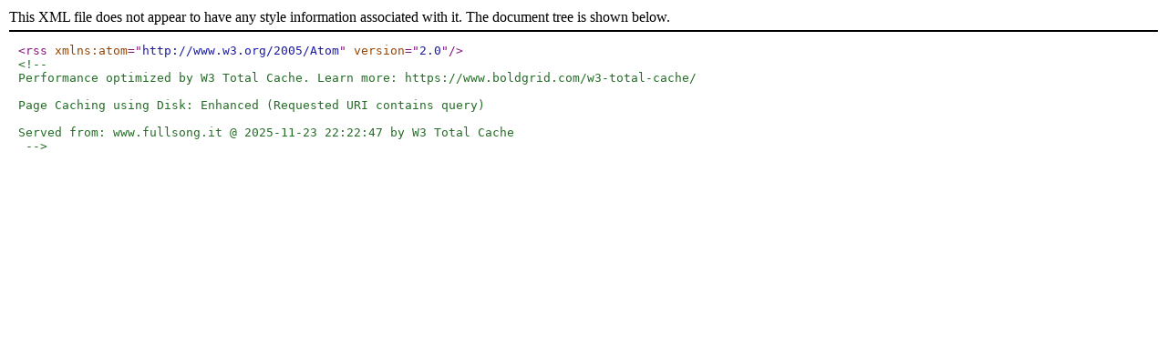

--- FILE ---
content_type: text/xml; charset=UTF-8
request_url: https://www.fullsong.it/?feed=gigpress&artist=96
body_size: 63
content:
<?xml version="1.0" encoding="UTF-8"?>
	<rss version="2.0" xmlns:atom="http://www.w3.org/2005/Atom"></rss>
<!--
Performance optimized by W3 Total Cache. Learn more: https://www.boldgrid.com/w3-total-cache/

Page Caching using Disk: Enhanced (Requested URI contains query) 

Served from: www.fullsong.it @ 2025-11-23 22:22:47 by W3 Total Cache
-->